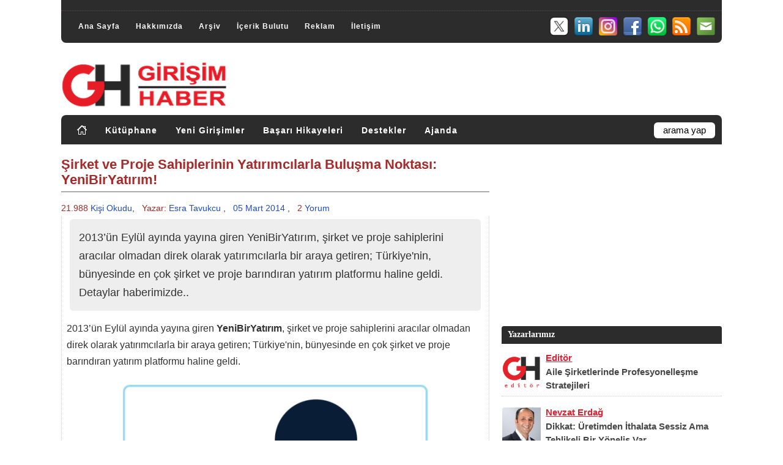

--- FILE ---
content_type: text/html; charset=utf-8
request_url: https://www.girisimhaber.com/post/2014/03/05/Girisimcilerin-Yatirimcilarla-Bulusma-Noktasi-YeniBirYatirim.aspx
body_size: 18362
content:


<!DOCTYPE html PUBLIC "-//W3C//DTD XHTML 1.0 Transitional//EN" "https://www.w3.org/TR/xhtml1/DTD/xhtml1-transitional.dtd">
<html xmlns="https://www.w3.org/1999/xhtml" xml:lang="tr" lang="tr">
<head id="Head1"><meta name="language" content="Turkish" /><meta http-equiv="Content-Language" content="tr" /><meta charset="utf-8" /><meta http-equiv="Content-Type" content="text/html; charset=utf-8" /><meta name="author" content="Girişim Haber" /><meta name="publisher" content="Girişim Haber" /><meta name="robots" content="All" /><meta name="distribution" content="Global" /><meta name="rating" content="General" /><meta name="doc-type" content="white paper" /><meta name="doc-class" content="living document" /><meta name="doc-rights" content="public" /><meta name="classification" content="weblog" /><meta name="audience" content="all" /><meta name="google-site-verification" content="l7z8BEoIUE3xtgHxFfjo7v2riG70e-MmpVijSrGzzQ8" /><meta name="alexaVerifyID" content="i5uVbrWRIWWmHNQD1LBaUqG1Wps" /><meta name="viewport" content="width=device-width, initial-scale=1.0" /><link rel="canonical" href="https://www.girisimhaber.com" /><link rel="me" href="/hakkimizda/" /><link rel="help" title="Yardým" href="/hakkimizda/" /><link rel="stylesheet" href="/assets/css/style.css" type="text/css" defer="" /><link rel="stylesheet" href="/assets/css/master.css" type="text/css" defer="" /><link rel="stylesheet" href="/assets/css/responsive/360.css" media="(max-width:360px)" /><link rel="stylesheet" href="/assets/css/responsive/361-459.css" media="(min-width:361px) and (max-width:459px)" /><link rel="stylesheet" href="/assets/css/responsive/460-639.css" media="(min-width:460px) and (max-width:639px)" /><link rel="stylesheet" href="/assets/css/responsive/640-767.css" media="(min-width:640px) and (max-width:767px)" /><link rel="stylesheet" href="/assets/css/responsive/768-959.css" media="(min-width:768px) and (max-width:959px)" /><link rel="stylesheet" href="/assets/css/responsive/960-1199.css" media="(min-width:960px) and (max-width:1199px)" /><link rel="stylesheet" href="/assets/css/responsive/1200.css" media="(min-width:1200px)" /><link rel="stylesheet" href="/assets/css/responsive/menu.top.css" defer="" /><link rel="stylesheet" href="/assets/css/responsive/menu.cat.css" defer="" /><link rel="stylesheet" href="/assets/css/authors-posts.css" type="text/css" defer="" /><link rel="stylesheet" href="https://maxcdn.bootstrapcdn.com/font-awesome/4.4.0/css/font-awesome.min.css" defer="" /><link rel="shortcut icon" href="/assets/images/favicon.ico" type="image/x-icon" /><link rel="stylesheet" href="/assets/css/bootstrap.min.css" defer="" /><link rel="stylesheet" href="/assets/css/gh.news.css" defer="" /><link rel="stylesheet" href="/assets/css/owl.theme.min.css" defer="" /><link rel="stylesheet" href="/assets/css/owl.carousel.min.css" defer="" /><link rel="stylesheet" href="/assets/css/owl.theme.default.min.css" defer="" /><link rel="stylesheet" href="/assets/css/lazyGH.css" />
    
    <script type="text/javascript" src="/assets/js/blog.js" defer ></script>
	<script type="text/javascript" src="/assets/js/jquery-3.5.1.min.js" charset="utf-8"></script>
    <script type="text/javascript" src="/assets/js/jquery-ui.min.js" defer ></script>
	<script type="text/javascript" src="/assets/js/bootstrap.min.js" defer ></script>
	<script type="text/javascript" src="/assets/js/menu.top.js" defer ></script>
	<script type="text/javascript" src="/assets/js/menu.cat.js" defer ></script>
	<script type="text/javascript" src="/assets/js/jquery-latest.min.js"></script>
    <script type="text/javascript" src="/assets/js/lazyGH.js"></script>

	<script async src="https://pagead2.googlesyndication.com/pagead/js/adsbygoogle.js?client=ca-pub-7326148608141245" crossorigin="anonymous"></script>
	
	<!-- Google tag (gtag.js) -->
	<script async src="https://www.googletagmanager.com/gtag/js?id=G-VNG2FBBTYB"></script>
	<script>
        window.dataLayer = window.dataLayer || [];
        function gtag() { dataLayer.push(arguments); }
        gtag('js', new Date());
        gtag('config', 'G-VNG2FBBTYB');
    </script>
<meta name="description" content="2013’&amp;#252;n Eyl&amp;#252;l ayında yayına giren YeniBirYatırım, şirket ve proje sahiplerini aracılar olmadan direk olarak yatırımcılarla bir araya getiren; T&amp;#252;rkiye&amp;#39;nin, b&amp;#252;nyesinde en &amp;#231;ok şirket ve proje barındıran yatırım platformu haline geldi. Detaylar haberimizde.." /><meta name="keywords" content="yenibiryatırım,yatırımcı,girişimci,proje sahiplerine destek,girişimci destekleri" /><meta property="og:title" content="Şirket ve Proje Sahiplerinin Yatırımcılarla Buluşma Noktası: YeniBirYatırım!" /><meta property="og:url" content="https://www.girisimhaber.com/post/2014/03/05/Girisimcilerin-Yatirimcilarla-Bulusma-Noktasi-YeniBirYatirim.aspx" /><meta property="og:type" content="article" /><meta property="og:description" content="2013’ün Eylül ayında yayına giren YeniBirYatırım, şirket ve proje sahiplerini aracılar olmadan direk olarak yatırımcılarla bir araya getiren; Türkiye&#39;nin, bünyesinde en çok şirket ve proje barındıran yatırım platformu haline geldi. Detaylar haberimizde.." /><meta property="og:image" content="https://www.girisimhaber.com//image.axd?picture=2014%2f3%2fyenibiryatirim-ana-gorsel-gh_231801.png" /><meta property="fb:admins" content="100000600219725" /><link rel="last" title="Aile Şirketlerinde Profesyonelleşme Stratejileri" href="/post/2026/01/16/Aile-Sirketlerinde-Profesyonellesme-Stratejileri.aspx" /><link rel="first" title="Merhaba Girişim Dünyası!" href="/post/2010/09/09/Merhaba-Girisim-Dunyasi.aspx" /><link rel="next" title="Girişimciler, Projeleriniz Hazırsa Ar-Ge Finansınız da Hazır!" href="/post/2014/03/05/Girisimciler-Projeleriniz-Hazirsa-Ar-Ge-Finansiniz-da-Hazir.aspx" /><link rel="prev" title="Apartman ve Site Yönetimini Kolaylaştıran Girişim: Bulut Yönetim" href="/post/2014/03/05/Apartman-ve-Site-Yonetimini-Kolaylastiran-Girisim-Bulut-Yonetim.aspx" /><link type="application/rss+xml" rel="alternate" title="Şirket ve Proje Sahiplerinin Yatırımcılarla Buluşma Noktası: YeniBirYatırım! (RSS)" href="/post/feed/2014/03/05/Girisimcilerin-Yatirimcilarla-Bulusma-Noktasi-YeniBirYatirim.aspx?format=ATOM" /><link type="application/rss+xml" rel="alternate" title="Şirket ve Proje Sahiplerinin Yatırımcılarla Buluşma Noktası: YeniBirYatırım! (ATOM)" href="/post/feed/2014/03/05/Girisimcilerin-Yatirimcilarla-Bulusma-Noktasi-YeniBirYatirim.aspx?format=ATOM" /><link rel="contents" title="Archive" href="/archive.aspx" /><link rel="start" title="Girişim Haber" href="/" /><link type="application/rdf+xml" rel="meta" title="SIOC" href="https://www.girisimhaber.com/sioc.axd" /><link type="application/rss+xml" rel="alternate" title="Girişim Haber (RSS)" href="https://www.girisimhaber.com/syndication.axd?format=rss" /><link type="application/atom+xml" rel="alternate" title="Girişim Haber (ATOM)" href="https://www.girisimhaber.com/syndication.axd?format=atom" /><link type="application/rsd+xml" rel="edituri" title="RSD" href="https://www.girisimhaber.com/rsd.axd" /><meta http-equiv="content-type" content="text/html; charset=utf-8" /><link type="application/opensearchdescription+xml" rel="search" title="Girişim Haber" href="https://www.girisimhaber.com/opensearch.axd" /><title>
	Şirket ve Proje Sahiplerinin Yatırımcılarla Buluşma Noktası: YeniBirYatırım!
</title></head>
<body>
    <form method="post" action="/post/2014/03/05/Girisimcilerin-Yatirimcilarla-Bulusma-Noktasi-YeniBirYatirim.aspx" onsubmit="javascript:return WebForm_OnSubmit();" id="Form1" class="body">
<div class="aspNetHidden">
<input type="hidden" name="__EVENTTARGET" id="__EVENTTARGET" value="" />
<input type="hidden" name="__EVENTARGUMENT" id="__EVENTARGUMENT" value="" />
<input type="hidden" name="__COMPRESSEDVIEWSTATE" id="__COMPRESSEDVIEWSTATE" value="H4sIAAAAAAAEAPvPyC/ByCoXH++cn1dSlJ9THJRaWJpZlBqQX1zilJic7Z1aGR8vxsQqkVySY2Cg4pOfnpkXXJJYUlpsqAISMsQpY8zPyq1raGZgYWhoaWZmkgIAJt6/cmoAAAA=" />
<input type="hidden" name="__VIEWSTATE" id="__VIEWSTATE" value="" />
</div>

<script type="text/javascript">
//<![CDATA[
var theForm = document.forms['Form1'];
if (!theForm) {
    theForm = document.Form1;
}
function __doPostBack(eventTarget, eventArgument) {
    if (!theForm.onsubmit || (theForm.onsubmit() != false)) {
        theForm.__EVENTTARGET.value = eventTarget;
        theForm.__EVENTARGUMENT.value = eventArgument;
        theForm.submit();
    }
}
//]]>
</script>


<script src="/WebResource.axd?d=VjwlIqi7esLpp02YYsQj5vb-ws10arl6pmfvuDlShTmJbrmWkcW18HyiP3-g-C-LuV80Q3XQAy-AV4njmeyBLCbw27o1&amp;t=638901644248157332" type="text/javascript"></script>


<script src="/WebResource.axd?d=7rTH-dYi0rkh8uWQH8X-YzzQhEvUnSUADtNDR37yOZDnPEiho3IlvDpJ8ySnjsIDic_RaYu7GOFHU-hJXKPANCAiPD39g3p0Ry_Hw0nnEUSoo4Wr0&amp;t=638901644248157332" type="text/javascript"></script>
<script type="text/javascript">
//<![CDATA[
function WebForm_OnSubmit() {
if (typeof(ValidatorOnSubmit) == "function" && ValidatorOnSubmit() == false) return false;
return true;
}
//]]>
</script>

		<button onclick="backTopFunction()" id="backTopBtn" title="Yukarý Git">&uarr;</button>
        <div id="body_cover" class="clearfloat">
            <div id="top_header">
				<div id="top_banner" style="display:none"></div>
				<div class="clearRow"></div>
				<hr style=" margin-bottom:8px; border-top:0;" />
				<div class="clearRow"></div>
                <div id="top_div">
					<div id="menuTop">
						<ul>
							<li><a href="https://www.girisimhaber.com/" rel="home">Ana Sayfa</a></li>
							<li><a href="https://www.girisimhaber.com/hakkimizda">Hakkımızda</a></li>
							<li style="display:none;"><a href="https://www.girisimhaber.com/hizmetlerimiz">Hizmetlerimiz</a></li>
							<li><a href="https://www.girisimhaber.com/arsiv">Arşiv</a></li>
							<li><a href="https://www.girisimhaber.com/etiket-bulutu">İçerik Bulutu</a></li>
							<li><a href="https://www.girisimhaber.com/reklam">Reklam</a></li>
							<li><a href="https://www.girisimhaber.com/iletisim">İletişim</a></li>
						</ul>
					</div>
					<div id="header_sm">
						<ul>
							<li><a target="_blank" href="/bulten"><img src="/assets/images/icons/sm/32/mailing.png" alt="Girişim Haber E-Bülten" border="0" /></a></li>
							<li><a target="_blank" href="/RSS"><img src="/assets/images/icons/sm/32/RSS.png" alt=" Girişim Haber RSS" border="0" /></a></li>
							<li><a target="_blank" href="https://www.whatsapp.com/channel/0029Va5lABj0bIdfks4qPa0T"><img src="/assets/images/icons/sm/32/whatsapp.png" alt="GH @ Whatsapp" border="0" /></a></li>
							<li><a target="_blank" href="https://www.facebook.com/GirisimHaber"><img src="/assets/images/icons/sm/32/facebook.png" alt="GH @ Facebook" border="0" /></a></li>
							<li><a target="_blank" href="https://www.instagram.com/girisimhaber/"><img src="/assets/images/icons/sm/32/instagram.png" alt="GH @ Instagram" border="0" /></a></li>
							<li><a target="_blank" href="https://www.linkedin.com/company/girisimhaber/"><img src="/assets/images/icons/sm/32/linkedin.png" alt="GH @ Linkedin" border="0" /></a></li>
							<li><a target="_blank" href="https://x.com/GirisimHaber"><img src="/assets/images/icons/sm/32/X.png" alt="GH @ X" border="0" /></a></li>
						</ul>
					</div>
                </div>
				<div class="clearRow"></div>
            </div>
            <div id="header" class="clearfloat">
                <div class="clearfloat">
                    <div id="logo">
                        <a href="https://www.girisimhaber.com/">
                            <img src="/assets/images/logo.png" id="imgGH" alt="Girişim Haber" />
                        </a>
                    </div>
					<div id="logo_banner"></div>
                </div>
                <div id="navBar">
					<div id="menuCat">
						<ul>
							<li><a href="https://www.girisimhaber.com/" rel="home"><img src="/assets/images/icons/home.png" alt="Girişim Haber Ana Sayfa" style="border:0; margin-top:-2px;" ></img></a></li>
							<li><a href="https://www.girisimhaber.com/kategori/kutuphane">Kütüphane</a></li>
							<li><a href="https://www.girisimhaber.com/kategori/yeni-girisim">Yeni Girişimler</a></li>
							<li><a href="https://www.girisimhaber.com/kategori/basari-hikayeleri">Başarı Hikayeleri</a></li>
							<li><a href="https://www.girisimhaber.com/kategori/girisimci-destekleri">Destekler</a></li>
							<li><a href="https://www.girisimhaber.com/kategori/girisimci-ajandasi">Ajanda</a></li>
						</ul>
					</div>
                    <div id="searchbar">
                        <div id="searchbox">
<input type="text" value="arama yap" id="searchfield" onkeypress="if(event.keyCode==13) return GBContentEngine.search('/')" onfocus="GBContentEngine.searchClear('arama yap')" onblur="GBContentEngine.searchClear('arama yap')" /><input type="button" value="Ara" id="searchbutton" onclick="GBContentEngine.search('/');" onkeypress="GBContentEngine.search('/');" /></div>

                    </div>
                </div>
            </div>
            <div id="pBody" class="clearfloat">
                <div class="postBar">
                    

	<div class="clearRow"></div>    
	<div id="cphBody_e6ae2eb5cf28478989e573468ae2c243_frontpage">
<script type="text/javascript">
    function DetayGizleGoster() 
    {
        var element = document.getElementById('post_info_detail');
        if (element.style.display == "none")
            element.style.display = "block";
        else
            element.style.display = "none";
    }
    function PrintHaber(haber)
    {        
        PopupHaber($(haber).html());
    }
    function PopupHaber(data)
    {
        var mywindow = window.open('', 'Haber Yazdır', 'width=666');
        mywindow.document.write('<html><head><title>Girişim Haber - Şirket ve Proje Sahiplerinin Yatırımcılarla Buluşma Noktası: YeniBirYatırım!</title>');
        mywindow.document.write('</head><body >');
        mywindow.document.write(data);
        mywindow.document.write('</body></html>');
        mywindow.print();
        return true;
    }
</script>
<script type="text/javascript" src="//platform-api.sharethis.com/js/sharethis.js#property=5b35b4c347b80c001196605c&product=inline-share-buttons"></script>
<div class="post">
    <div id="printable">
        <h1 class="post_title_detail" id="post_title">Şirket ve Proje Sahiplerinin Yatırımcılarla Buluşma Noktası: YeniBirYatırım!</h1>
        <div>
            <div class="post_info_detail" style="width:100%; text-align:left;">
				
				    <span style="color:#A52A2A;">21.988</span> <span style="color:#234DBA;">Kişi Okudu</a></span>,&nbsp;&nbsp;
                
                <span style="color:#A52A2A;">Yazar:</span> <a href="/yazar/esra-tavukcu">Esra Tavukcu</a>
                
				,&nbsp;&nbsp;
                <span style="color:#234DBA;">05 Mart 2014</span>
                
					,&nbsp;&nbsp;
                    <a href="/post/2014/03/05/Girisimcilerin-Yatirimcilarla-Bulusma-Noktasi-YeniBirYatirim.aspx#comments"><span style="color:#A52A2A;">2</span>&nbsp;Yorum</a>
                
            </div>
        </div>
        <div id="entry" class="entry">
			<p class="summary">2013’ün Eylül ayında yayına giren YeniBirYatırım, şirket ve proje sahiplerini aracılar olmadan direk olarak yatırımcılarla bir araya getiren; Türkiye'nin, bünyesinde en çok şirket ve proje barındıran yatırım platformu haline geldi. Detaylar haberimizde..</p>
            <p>2013&rsquo;&uuml;n Eyl&uuml;l ayında yayına giren <strong>YeniBirYatırım</strong>, şirket ve proje sahiplerini aracılar olmadan direk olarak yatırımcılarla bir araya getiren; T&uuml;rkiye'nin, b&uuml;nyesinde en &ccedil;ok şirket ve proje barındıran yatırım platformu haline geldi.</p>
<p style="text-align: center;"><img src="/image.axd?picture=2014%2f3%2fyenibiryatirim-ana-gorsel-gh_231801.png" alt="" /></p>
<p><strong>YeniBirYatırım&rsquo;</strong>da şirket ve proje sahipleri, şirketlerini ve projelerini yatırımcıların ihtiya&ccedil; duyduğu bilgilere g&ouml;re hazırlanan tanıtım sayfalarında profesyonelce tanıtarak yatırımcılara sunabiliyorlar. Yatırımcılar bu tanıtım sayfalarında iş tanımı, g&uuml;&ccedil;l&uuml; yanlar, fırsatlar, finansal bilgiler ve aranan yatırım şekli gibi bilgileri g&ouml;rebiliyorlar. Ayrıca yatırım arayanlar şirket veya proje hakkında sunum dosyalarını, finansal tabloları, video ve fotoğraflarını ekleyerek yatırımcıların değerlendirmelerine yardımcı olabilirler.</p>
<p>&nbsp;Kurulduğu g&uuml;nden bu yana 2000 &uuml;yeyi ge&ccedil;en <strong>YeniBirYatırım&rsquo;</strong>a yatırımcıların ilgisi bir hayli fazla. &Uuml;yelerinin yarısı yatırımcılardan oluşan <strong>YeniBirYatırım</strong>&rsquo;da, yatırımcılar dilerlerse tercih ettikleri sekt&ouml;rleri ve yatırım b&uuml;t&ccedil;elerini belirterek yatırımcı profili oluşturabilir; şirket ve proje sahiplerinin kendilerine ulaşmalarını sağlayabilirler.</p>
<p><strong>YeniBirYatırım</strong>, ziyaret&ccedil;ilerine girişimcilik, ortaklık, birleşme, şirket y&ouml;netimi ve finans konularında her g&uuml;n eklenen makaleler sunmakta. Ayrıca şirket ve projelerin değerlendirmelerinde kullanılabilecek Analiz Ara&ccedil;ları b&ouml;l&uuml;m&uuml;nde online olarak değerleme ve finansal oran analizi yapılabilmektedir.</p>
<p>T&uuml;m bunlara ek olarak şirket ve proje sahipleri ile yatırımcılar <strong>YeniBirYatırım</strong>&rsquo;ın sunduğu danışmanlık hizmetlerinden de faydalanabilirler. İş planı, yatırımcı sunumu ve fizibilite raporu hazırlama ve yatırım s&uuml;recindeki m&uuml;zakerelerin y&uuml;r&uuml;t&uuml;lmesi konularında deneyimli ekibi ile <strong>YeniBirYatırım</strong> bu konuda da t&uuml;m taraflara ihtiya&ccedil; duydukları desteği sağlıyor.</p>
<p>&Uuml;niversitelerle ortak &ccedil;alışma konusunda adım atmış olan <strong>YeniBirYatırım</strong>&rsquo;da yakın zamanda &uuml;nivesite projelerini de yatırımcılarına sunacak. Hi&ccedil;bir komisyon &uuml;creti almadan, şirket sahibini, girişimciyi ve yatırımcıyı bir araya getirmeyi hedefleyen <strong>YeniBirYatırım</strong>, &uuml;yelerinden aldığı olumlu geribildirimlerle kendini geliştirerek, 2014 yılında da hızla b&uuml;y&uuml;meyi hedefliyor.</p>
<p style="text-align: center;"><img src="/image.axd?picture=2014%2f3%2fyenibiryatirim-ara-gorsel-gh_231832.png" alt="" /></p>
<p><strong>YeniBirYatırım Nedir?</strong></p>
<p>Şirket ve proje sahiplerini yatırımcılarla buluşturup ihtiya&ccedil; duydukları kaynaklara ulaşmalarını, hisse satışı ve ortalık ger&ccedil;ekleştirmelerini sağlayan bir platform.</p>
<p><strong>Şirket ve Proje Sahiplerine Nasıl Yardımcı Olabilir?</strong></p>
<p><strong>YeniBirYatırım</strong> şirketlerini satmayı veya ortak bulmayı hedefleyen şirket sahiplerinin etkili ve profesyonel bir bi&ccedil;imde şirketlerinin tanıtımlarını yapmalarını, <span style="text-decoration: underline;">hi&ccedil;bir komisyon &uuml;creti &ouml;demeden</span>, yatırımcılar tarafından kolayca ulaşılmalarını sağlıyor. Ayrıca şirket sahipleri<strong> yenibiryatırım.com</strong> i&ccedil;erisindeki analiz ara&ccedil;larını kullanarak şirketlerini değerleyebilir, s&uuml;rekli eklenen makalelerimizden faydalanabilir ve platformda bulunan kayıtlı yatırımcılarla mesajlaşabiliyorlar.</p>
<p><strong>YeniBirYatırım Yatırım Yapmak İsteyenlere Nasıl Yardımcı Olabilir?</strong></p>
<p>Şirketlere ve yeni projelere yatırım yapmak isteyen yatırımcıların ilgilendikleri alanlardaki fırsatlara erişebilmelerini, yatırım yapmak i&ccedil;in gereken t&uuml;m bilgilere ulaşabilmelerini ve aracılar olmadan direk ilgili kişilerle temasa ge&ccedil;melerini sağlıyor. Ayrıca hi&ccedil;bir bedel &ouml;demeden yatırımcılar ilanı verebiliyor; ilgilendikleri alanları belirleyerek şirket ve proje sahipleri tarafından site i&ccedil;i mesajlaşma &ouml;zelliği sayesinde ulaşılmalarını sağlıyor.</p>
<p style="text-align: center;"><img src="/image.axd?picture=2014%2f3%2flogo_231957.png" alt="" /></p>
<p><strong>YeniBirYatırım</strong> platformu hakkında daha fazla bilgi ve &uuml;yelik i&ccedil;in <strong><a rel="nofollow"   href="http://www.yenibiryatirim.com/" target="_blank">www.yenibiryatirim.com</a></strong> adresini ziyaret edebilir, <a rel="nofollow"   href="https://www.facebook.com/ybyatirim" target="_blank"><strong>facebook</strong> </a>ve <strong><a rel="nofollow"   href="https://twitter.com/YeniBirYatirim" target="_blank">twitter </a></strong>profillerinden paylaşımları takip edebilirsiniz.</p>
<p>Haberimizi&nbsp;<strong>şirket ve proje sahibi girişimci okurlarımız ile yatırım yapacak proje arayan bir yatırımcı okurlarımız</strong> başta olmak &uuml;zere t&uuml;m okurlarımızın ilgi ve bilgisine sunuyoruz.</p>
        </div>
        <div class="clearRow10"></div>
		<div style="clear:both; overflow:hidden; width:100%; min-height:100px;">
			
<div style="display:block; clear:both; overflow:hidden; padding: 4px 0 18px 0; width:100%; height:auto; max-height:250px border-bottom:dotted 1px #BBB;">
    <div class="banner_post_bottom_left" style="display:block;">
		<script async src="https://pagead2.googlesyndication.com/pagead/js/adsbygoogle.js"></script>
		<!-- 300x250 Banner Listeler 1 -->
		<ins class="adsbygoogle"
			 style="display:inline-block;width:100%;height:250px"
			 data-ad-client="ca-pub-7326148608141245"
			 data-ad-slot="4330545646"></ins>
		<script>
			 (adsbygoogle = window.adsbygoogle || []).push({});
		</script>
    </div>
    <div class="banner_post_bottom_right" style="display:block;">
		<script async src="https://pagead2.googlesyndication.com/pagead/js/adsbygoogle.js"></script>
		<!-- 300x250 Banner Listeler 2 -->
		<ins class="adsbygoogle"
			 style="display:inline-block;width:100%;height:250px"
			 data-ad-client="ca-pub-7326148608141245"
			 data-ad-slot="8420520815"></ins>
		<script>
			 (adsbygoogle = window.adsbygoogle || []).push({});
		</script>
	</div>
</div>
<div class="clearRow10"></div>
		</div>		
        <div class="clearRow"></div>
		<div style="margin:-15px 0px 0px 0px; padding: 12px 8px ; border: dotted 1px #CCC;">
			<div class="post_share">
				<div class="post_share_readcount">
					
						Bu içeriği <span style="color:#A52A2A;">21.988</span> kişi okudu.
					
				</div>
				<div class="clearRow5"></div>
			</div>
			<div class="clearRow5"></div>
			<div class="post_cats"><b>Kategori: <a href="/kategori/bilisim-teknoloji">Bilişim / Teknoloji</a>, <a href="/kategori/is-fikirleri">İş Fikirleri</a>, <a href="/kategori/kobi">KOBİ</a>, <a href="/kategori/yatirim">Yatırım</a>, <a href="/kategori/yeni-girisim">Yeni Girişim</a></b></div>
			<div class="clearRow10"></div><div style="clear:both; overflow:hidden; height:12px;"></div>
			<div class="post_tags"><b>Etiketler:</b> <a href="/etiket/yenibiryatirim" rel="tag">yenibiryatırım</a>, <a href="/etiket/yatirimci" rel="tag">yatırımcı</a>, <a href="/etiket/girisimci" rel="tag">girişimci</a>, <a href="/etiket/proje-sahiplerine-destek" rel="tag">proje sahiplerine destek</a>, <a href="/etiket/girisimci-destekleri" rel="tag">girişimci destekleri</a></div>
		</div>
        <div class="clearRow5"></div>
    </div>
    <div class="post_tools" style="margin:0px 0px 0px -1px; padding: 5px 0px; border: dotted 1px #CCC;">
		<div class="clearRow10"></div>
		<div class="sharethis-inline-share-buttons"></div>
		<div class="clearRow10"></div>
    </div>
    <div class="clearRow10"></div>
    <div>
        <div class="Author_Panel_PostDetail">   <div class="Author_Title">Yazar <span class="Author_Name">Esra Tavukçu</span> Hakkında</div>   <div class="Author_Image"><img src="https://www.girisimhaber.com/assets/images/profiles/esra-tavukcu.png" /></div>   <div class="Author_Content"><p>&Ccedil;anakkale  Onsekiz Mart &Uuml;niversitesi, &Ccedil;alışma Ekonomisi ve End&uuml;stri İlişkileri  b&ouml;l&uuml;m&uuml;nden 2011'de mezun oldu, 2008-2011 yıllarında Young Guru Academy'de (YGA) &ccedil;eşitli projelerde g&ouml;rev aldı. Yazar nitelikli i&ccedil;erik sitelerine freelance olarak edit&ouml;rl&uuml;k, sosyal medya danışmanlığı yapmaktadır. Mayıs 2013 - Mart 2014 aralığında Girişim Haber'de edit&ouml;rl&uuml;k yapmıştır.</p></div>   <div class="Author_Web">       <div class="Author_Web-Mail"><a href="mailto:esratvkc@gmail.com" rel="nofollow"><img src="/assets/images/profiles/mail.png" border="0" /></a></div>       <div class="Author_Web-Blog"><a href="https://blog.esratavukcu.com/" rel="nofollow" target ="_blank"><img src="/assets/images/profiles/blog.png" border="0" /></a></div>       <div class="Author_Web-Site"><a href="https://www.esratavukcu.com" rel="nofollow" target ="_blank"><img src="/assets/images/profiles/website.png" border="0" /></a></div>       <div class="Author_Web-LinkedIn"><a href="https://tr.linkedin.com/pub/esra-tavukcu/40/b5a/77a" rel="nofollow" target ="_blank"><img src="/assets/images/profiles/linkedin.png" border="0" /></a></div>       <div class="Author_Web-Twitter"><a href="https://x.com/esratvkc" rel="nofollow" target="_blank"><img src="/assets/images/profiles/twitter.png" border="0" /></a></div>       <div class="Author_Web-Twitter-f">           <a href="https://x.com/esratvkc" class="twitter-follow-button" data-show-count="false" data-lang="tr" data-size="large"></a>           <script> !function (d, s, id) { var js, fjs = d.getElementsByTagName(s)[0]; if (!d.getElementById(id)) { js = d.createElement(s); js.id = id; js.src = "//platform.twitter.com/widgets.js"; fjs.parentNode.insertBefore(js, fjs); } } (document, "script", "twitter-wjs");</script>       </div>       <div class="Author_Web_AllNews"><a href="/yazar/esra-tavukcu" target="_blank">Tüm Yazıları</a></div>   </div></div>
    </div>
    <div class="clearRow"></div>
</div></div>    
	<div class="clearRow5"></div>
    
	
        <!-- 
        <rdf:RDF xmlns:rdf="https://www.w3.org/1999/02/22-rdf-syntax-ns#" xmlns:dc="https://purl.org/dc/elements/1.1/" xmlns:trackback="https://madskills.com/public/xml/rss/module/trackback/">
          <rdf:Description rdf:about="https://www.girisimhaber.com/post/2014/03/05/Girisimcilerin-Yatirimcilarla-Bulusma-Noktasi-YeniBirYatirim.aspx" dc:identifier="https://www.girisimhaber.com/post/2014/03/05/Girisimcilerin-Yatirimcilarla-Bulusma-Noktasi-YeniBirYatirim.aspx" dc:title="Şirket ve Proje Sahiplerinin Yatırımcılarla Buluşma Noktası: YeniBirYatırım!" trackback:ping="https://www.girisimhaber.com/trackback.axd?id=e6ae2eb5-cf28-4789-89e5-73468ae2c243" />
        </rdf:RDF>
        -->
    
    <div class="clearRow20"></div>
    <div id="cphBody_divPostNext" style="float:left; width:100%; height:auto;">
            <div class="divPostNext_Title">Sonraki Haber &raquo;</div>
            <div class="clearRow"></div>
            <div class="divPostNext_Content"><marquee onclick="this.stop();" onmouseover="this.stop();" onmouseout="this.start();" direction=right><a href="/post/2014/03/05/Girisimciler-Projeleriniz-Hazirsa-Ar-Ge-Finansiniz-da-Hazir.aspx"><h2>Girişimciler, Projeleriniz Hazırsa Ar-Ge Finansınız da Hazır!<h2></a></marquee></div>
        </div><div id="cphBody_divPostPrev" style="float:left; width:100%; height:auto; margin-bottom: 10px;">
            <div class="divPostPrev_Title">&laquo; Önceki Haber</div>
            <div class="clearRow"></div>
            <div class="divPostPrev_Content"><marquee onclick="this.stop();" onmouseover="this.stop();" onmouseout="this.start();" direction=left><a href="/post/2014/03/05/Apartman-ve-Site-Yonetimini-Kolaylastiran-Girisim-Bulut-Yonetim.aspx"><h2>Apartman ve Site Yönetimini Kolaylaştıran Girişim: Bulut Yönetim<h2></a></marquee></div>
        </div>
    <div class="clearRow10"></div>
	
    
    <div class="clearRow5"></div>
    
	<p id="comments">Yorumlar</p>
<div id="commentlist" >
  

<div id="id_1030cdb6-579b-4f63-bda2-d4e275caf0d9" class="comment">
    <div class="commentgravatar">
        <img class="photo" src="https://www.gravatar.com/avatar/a39612d07bcd3f21541a02b0ded4fdf9.jpg?s=60&amp;d=identicon" alt="emrah şenol" />
    </div>
    <div class="commenttext">
        <strong><a class="commenttext_a" target="_blank" rel="nofollow" href="https://www.facebook.com/profile.php?id=100008969207219">emrah şenol</a></strong><br />
        ŞENOLLAR MODERN HAYVANCILIK İŞLETME ORTAKLIĞI<br /><br />S&#214;ZLEŞMELİ TARIM VE HAYVANCILIK İŞLETME ORTAKLIĞI<br />NEDİR ?<br /><br />Hİ&#199; BİR RİSK OLMADAN Hİ&#199; BİR BANKANIN YA DA TASARRUF HESABININ SİZE KAZANDIRAMAYACAĞI MİKTAR PARAYI KAZANMAK İSTEMEZ MİSİNİZ ?<br /><br />Bug&#252;ne kadar &#231;evremizde bir&#231;ok m&#252;teşebbis ruhlu kişinin tarim yada hayvancılık alanında yatırım yapmak istediklerine şahit olduk.Genellikle bu istekli ve potansiyel m&#252;teşebbis yatırımcıların iki temel sebeple bu isteklerini gerceklestiremediklerini g&#246;rd&#252;k.Bu iki temel sebebin ilki yeteri kadar sermaye miktarina sahip olmadıkları ikincisi ise tarim ve hayvancılık konusunda gerekli bilgi,g&#246;rg&#252; ve donanima sahip olmadıkları olarak &#246;zetlenebilir.Yine bununla birikte yeterli sermaye birikimine sahip olamayipta gelir getirici bir alanda ticaret yapmak isteyen bir&#231;ok m&#252;teşebbisin varlığıda ayrı bir vakıadır.Ayrıca k&#252;&#231;&#252;k miktarlarda birikimi olan bir&#231;ok kişinin &#246;n&#252;nde alternatif olarak altın,d&#246;viz her &#231;eşit gayrımenkul hisse seneti yada borsa bankalara mevduat yatırma gibi &#231;eşitli se&#231;enekler bulunmaktadır.K&#252;&#231;&#252;k yatırımcı genellile bunlardan hangisine para yatırarak m&#252;mk&#252;n olabilecek en kisa s&#252;rede değerinden cok daha fazla nasıl kar elde edebileceğini s&#252;rekli takip eder.Hatta k&#252;&#231;&#252;k yatırımcı b&#252;t&#252;n bu alternatifler i&#231;in &#231;eşitli portf&#246;y y&#246;neticilerinin farklı tv kanallarındaki programlarınida s&#252;rekli izlemeyi de ihmal etmez.Genellikle gayrımenkul yatırımları uzun vadede daha karlı gozukebilir.Bu sebeple yatırımcılarımiz reklamların da tesiriyle devremulk gibi kısa vadede gelir getirici olmayan bir&#231;ok yatırıma da yatırım yapma gereğini hisseder ve k&#252;&#231;&#252;k birikimlerini yada yatırımlarını buralara kanalize eder.Gayrımenkul yatırımlarında kar daha ziyade gayrimenkul&#252;n tekrar satışı ile yada kira geliri ile m&#252;mk&#252;n olabilir.Son zamanlarda enflasyon rakamlarının d&#252;ş&#252;k olması dolayısıyla kira gelirinin arzu edilebilir kazan&#231; sağlamadığı da ayrı bir vakıadır.(k&#252;&#231;&#252;k bir değerlendirme yaptığımızda ortalams bir ev 200.000 TL Bunu kiraya verdiğimizi varsayarsak ortalama 500-800 TL geliri olur.Karar sizin kiyaslayabilirsiniz.)<br />Diğer yatırım ara&#231;larına alternatif olarak işletme ortaklığımız yatırımcıların birikimlerini hayvancılık alanında değerlendirerek &#231;ok kısa bir zamanda istirakcisine herhangi bir zarar s&#246;z konusu olmadan garantili olarak iyi bir kar marjı ile s&#246;zleşme devamı m&#252;ddetince gelirinizin olmasini hedefleyen yeni bir işletme aracıdır.<br />ŞENOLLAR MODERN S&#214;ZLEŞMELİ HAYVANCILIK İŞLETME ORTAKLIGI NEDİR<br />Belli bir birikime sahip olan istirakcilerimiz damızlık inek başına 10.000 TL &#246;deyerek sisteme &#252;ye olmaları m&#252;mk&#252;nd&#252;r.Herhangi bir şekilde fiili olarak uretim faaliyeti icerisinde bulunmadan tasarruflarını karlı bir alanda değerlendirmek isteyen tasarruf sahipleri damızlık sığırcılık gibi alanlarda hayvan satın alarak işletmeye ortak oldukları sistemdir.ŞENOLLAR MODERN S&#214;ZLEŞMELİ HAYVANCILIK isletmemiz halen mevcuttur.B&#252;nyemiz tarafından belirlenecek kontenjan dahilinde davetimizle gelip tesislerimizi dolaşıp bilgilendirme konferansimiza katiliminizdan sonra ve s&#246;zleşme imzalanmadan (hayvan k&#252;pe numaraları &#252;zerinize gecemeden )kesinlikle &#252;cret talep edilmeyecektir.<br />YARARLANABILECEGINIZ İMKANLAR <br />1.İnternetten 24 saat kamerayla izleyebilirsiniz.Doğum s&#252;recini bile izleme imkanınız olacaktır.<br />2.Sizin belirleyeceğiniz tarihlerde ailenizle tatil imkanı sunmaktayiz.(tamamen &#252;cretsiz apart dairemizde size &#246;zel) <br />S&#214;ZLEŞME S&#220;RESİNCE TOPLAM NE KADAR PARA ELİME GE&#199;ECEK (KAR PAYIM) <br />Bir damızlık inek i&#231;in g&#252;nl&#252;k =20 litre<br />20 litre /g&#252;n =20&#215;1200=24 TL/g&#252;n <br />600 litre /ay=600&#215;1200=720 TL /ay<br />&#214;deme 10 ay &#252;zerinden (2 ay laktasyon donemi) <br />10 ay &#215;720=7200 <br />S&#246;zleşme 5 yıl 7200 yıllık &#215;5yıl =36.000 s&#252;t geliri+ineginiz +5.yılın doğan buzasi sizin (5.yıl sonunda ineginiz yaş olarak damizliktan &#231;ıkmaması i&#231;in teşvik olarak değer kaybetmesin diye buzasi hediyemizdir.)<br />DAMIZLIK K&#220;&#199;&#220;KBAŞ KOYUN VE KE&#199;İ &#220;YELİĞİ KAZAN&#199; TABLOMUZ<br />Sistem giriş bedeli:1000 TL(1 adet koyun ve ke&#231;i i&#231;in )<br />Koyunlarda:100 LİTRE/YIL<br />Ke&#231;ilerde :120 LİTRE/YIL<br />Sabit &#246;deme yapılacaktır.S&#252;t fiyatı o yılın s&#252;t piyasası &#252;zerinden (mutlaka her yıl zamlı)&#246;denecektir.<br />BU YILI BAZ ALIRSAK KAZAN&#199; TABLOMUZ Ş&#214;YLEDİR<br />1 TANE KOYUN=100LİTRE. 1 TANE KE&#199;İ=120 LİTRE<br />100 LİTRE*2.40=240 TL/YIL. 120 LİTRE*2.00=240 TL/YIL<br />BEŞİNCİ YILIN SONUNDAKİ KAZAN&#199; TABLONUZ<br />240 TL/YIL*5 YIL=1.200 TL (BU S&#220;T KAZANCINIZ)<br />GİRŞTE ALMIŞ OLDUĞUNUZ (KOYUN VEYA KE&#199;İNİZ)DAMIZLIĞINIZ SİZİN<br />VE D&#214;RD&#220;NC&#220; YILIN DOGAN KUZUSU(YANİ SOZLEŞME BİTİMİNDE DAMIZLIK KOYUN)<br />TOPLAM=1.200 TL+İKİ KOYUN <br />BUYRUN HESABI SİZ YAPIN!!!<br />İLETİŞİM: senollarhyvnclk@gmail.com <br /><a href="https://www.facebook.com/profile.php?id=100008969207219" rel="nofollow" target="_blank">www.facebook.com/profile.php?id=100008969207219</a> 
    </div>
    <div class="clearRow"></div>
    <div class="commentmetadata">
        &nbsp;&nbsp;<a href="#id_1030cdb6-579b-4f63-bda2-d4e275caf0d9">#</a>&nbsp;&nbsp;28.02.2016 01:18:47
        
    </div>
</div>

<div id="id_428e39a4-3097-49ec-9a5f-6073efcbfc38" class="comment">
    <div class="commentgravatar">
        <img class="photo" src="https://www.gravatar.com/avatar/238e95237c203b49284bcd0b73a7e94f.jpg?s=60&amp;d=identicon" alt="mehmet" />
    </div>
    <div class="commenttext">
        <strong><span class="commenttext_author">mehmet</span></strong><br />
        merhaba,<br />Muğla il sınırlarında Ekolojik turizm alanında m&#252;kemmel bir projem var.Covid 19 vir&#252;s&#252;n&#252; fırsata &#231;evirilebilir.Geleck doğa ve ekolojik turizmdedir.ilgilenen yatırımcıların mangomehmet@gmail.com dan irtibata ge&#231;ebilirler..
    </div>
    <div class="clearRow"></div>
    <div class="commentmetadata">
        &nbsp;&nbsp;<a href="#id_428e39a4-3097-49ec-9a5f-6073efcbfc38">#</a>&nbsp;&nbsp;18.05.2020 11:23:38
        
    </div>
</div>
</div>

    <div id="comment-form">
	    <img src="/assets/images/loading.gif" alt="Yorum kaydediliyor.." style="display:none" id="ajaxLoader" />  
	    <span id="status"></span>
	    <div class="commentForm">
	        <p id="addcomment">Yorum Ekle</p>
	        
            <table width="100%" border="0" cellpadding="0" cellspacing="0">
                <tr><td colspan="2" style="height:5px;"></td></tr>
                <tr>
                    <td style="width:20%;">Ad Soyad *</td>
                    <td style="width:78%;">
	                    <input name="ctl00$cphBody$CommentView1$txtName" type="text" id="cphBody_CommentView1_txtName" tabindex="2" class="inputbox" /><span id="cphBody_CommentView1_CustomValidator1" style="display:none;">Lütfen başka bir isim seçiniz</span><span id="cphBody_CommentView1_RequiredFieldValidator1" style="display:none;">Gerekli</span>
                    </td>
                </tr>
                <tr><td colspan="2" style="height:10px;"></td></tr>
                <tr>
                    <td>E-mail *</td>
                    <td>
                        <input name="ctl00$cphBody$CommentView1$txtEmail" type="text" id="cphBody_CommentView1_txtEmail" tabindex="3" class="inputbox" />
	                    <span id="gravatarmsg">
	                        
	                            (<a href="https://www.gravatar.com" target="_blank" rel="nofollow">Gravatar</a> resminiz görünecek)
	                        
	                    </span>
	                    <span id="cphBody_CommentView1_RequiredFieldValidator2" style="display:none;">Gerekli</span><span id="cphBody_CommentView1_RegularExpressionValidator1" style="display:none;">Lütfen geçerli bir e-posta giriniz</span>
                    </td>
                </tr>
                <tr><td colspan="2" style="height:10px;"></td></tr>
                <tr>
                    <td>Web </td>
                    <td>
                        <input name="ctl00$cphBody$CommentView1$txtWebsite" type="text" id="cphBody_CommentView1_txtWebsite" tabindex="4" class="inputbox" /><span id="cphBody_CommentView1_RegularExpressionValidator2" style="display:none;">Lütfen geçerli bir adres giriniz</span>
                    </td>
                </tr>
                
                <tr>
                    <td colspan="2">
                        <span class="bbcode" title="BBCode tags"><a title="[Kalın][/Kalın]" href="javascript:void(GBContentEngine.addBbCode('Kalın'))">Kalın</a><a title="[Yatay][/Yatay]" href="javascript:void(GBContentEngine.addBbCode('Yatay'))">Yatay</a><a title="[Altı Çizili][/Altı Çizili]" href="javascript:void(GBContentEngine.addBbCode('Altı Çizili'))">Altı Çizili</a><a title="[Alıntı][/Alıntı]" href="javascript:void(GBContentEngine.addBbCode('Alıntı'))">Alıntı</a></span>
	                    <span id="cphBody_CommentView1_RequiredFieldValidator3" style="display:none;">Gerekli</span> 
	                        <ul id="commentMenu">
	                            <li id="compose" class="selected" onclick="GBContentEngine.composeComment()">&nbsp;&nbsp;Yorum&nbsp;&nbsp;</li>
	                            <li id="preview" onclick="GBContentEngine.showCommentPreview()">&nbsp;&nbsp;Önizle&nbsp;&nbsp;</li>
	                        </ul>
	                     
	                    <div id="commentCompose">
	                        <textarea name="ctl00$cphBody$CommentView1$txtContent" rows="8" cols="20" id="cphBody_CommentView1_txtContent" tabindex="6">
</textarea>
	                    </div>
	                    <div id="commentPreview" style="border-top:solid 1px #CCC;">
	                        <img src="/assets/images/loading.gif" alt="Yükleniyor" />
	                    </div>
                    </td>
                </tr>
                <tr><td colspan="2" style="height:10px;"></td></tr>
                <tr>
                    <td colspan="2">
	                    <input type="button" id="btnSaveAjax" class="button" value="Yorumu Gönder" onclick="if(Page_ClientValidate('AddComment')){GBContentEngine.addComment()}" style="width:auto;"/>    
	                    <input type="hidden" name="ctl00$cphBody$CommentView1$hfCaptcha" id="cphBody_CommentView1_hfCaptcha" value="de13eaf0-fa04-4fd0-b94e-045b73387139" />
                        &nbsp;&nbsp;&nbsp;
                        <input type="checkbox" id="cbNotify" style="width: auto" tabindex="7" />&nbsp;
	                    <label for="cbNotify" style="width:auto;float:none;display:inline">Yeni yorum eklendiğinde beni haberdar et</label>
                    </td>
                </tr>
            </table>
	    </div>
    </div>

    <script type="text/javascript">
        <!--//
        function registerCommentBox(){
	        GBContentEngine.comments.flagImage = GBContentEngine.$("cphBody_CommentView1_imgFlag");
	        GBContentEngine.comments.contentBox = GBContentEngine.$("cphBody_CommentView1_txtContent");
	        GBContentEngine.comments.moderation = true;
	        GBContentEngine.comments.checkName = true;
	        GBContentEngine.comments.postAuthor = "Esra Tavukcu";
	        GBContentEngine.comments.nameBox = GBContentEngine.$("cphBody_CommentView1_txtName");
	        GBContentEngine.comments.emailBox = GBContentEngine.$("cphBody_CommentView1_txtEmail");
	        GBContentEngine.comments.websiteBox = GBContentEngine.$("cphBody_CommentView1_txtWebsite");
	        GBContentEngine.comments.countryDropDown = GBContentEngine.$("cphBody_CommentView1_ddlCountry"); 
	        GBContentEngine.comments.captchaField = GBContentEngine.$('cphBody_CommentView1_hfCaptcha');
	        GBContentEngine.comments.controlId = 'ctl00$cphBody$CommentView1';
	        GBContentEngine.comments.replyToId = GBContentEngine.$("cphBody_CommentView1_hiddenReplyTo"); 
        }
        //-->
    </script>


	
	<div class="follow_us" style="display:none;">
		<div class="clearRow20"></div>
		<span class="follow_us_text">Bizi takip edin; yeni haber ve içerikleri kaçırmayın;</span>
        <div class="clearRow5"></div>
        <div class="follow_us_img"><a href="https://twitter.com/GirisimHaber"; target="_blank"><img class="lazyGH" alt="Girişim Haber Twitter" src="/assets/images/icons/sm/128/twitter.png" /></a></div>
        <div class="follow_us_img"><a href="https://www.facebook.com/GirisimHaber"; target="_blank"><img class="lazyGH" alt="Girişim Haber Facebook" src="/assets/images/icons/sm/128/facebook.png" /></a></div>
        <div class="follow_us_img"><a href="https://www.linkedin.com/company/girisimhaber/"; target="_blank"><img class="lazyGH" alt="Girişim Haber Linkedin" src="/assets/images/icons/sm/128/linkedin.png" /></a></div>
        <div class="follow_us_img"><a href="/bulten"; target="_blank"><img class="lazyGH" alt="Girişim Haber E-Bülten" src="/assets/images/icons/sm/128/mailing.png" /></a></div>
        <div class="follow_us_img"><a href="/RSS"; target="_blank"><img class="lazyGH" alt="Girişim Haber RSS" src="/assets/images/icons/sm/128/rss.png" /></a></div>
        <div class="clearRow5"></div>
    </div>
    <div class="clearRow20"></div>
	

                </div>
                <div id="sideBar" class="clearfloat">
                    <div id="div_MayNotBeDisplay_Ads">
                        <div style="display:none; margin:0 0 15px 0;">
							<img class="lazyGH" src="https://www.girisimhaber.com/assets/images/banners/tc.png" style="width:100%;" alt="Türkiye Cumhuriyeti" />
						</div>
                        <div id="sidebar-topbanner" style="display:block;">
							<script async src="https://pagead2.googlesyndication.com/pagead/js/adsbygoogle.js?client=ca-pub-7326148608141245"
     crossorigin="anonymous"></script>
							<!-- 300x250 Banner 1 -->
							<ins class="adsbygoogle"
								 style="display:inline-block;width:300px;height:250px"
								 data-ad-client="ca-pub-7326148608141245"
								 data-ad-slot="9603922191"></ins>
							<script>
								 (adsbygoogle = window.adsbygoogle || []).push({});
							</script>
						</div>
						<div style="display:none; margin:10px 0 0 0;">
							<a href="https://www.girisimhaber.com/post/2023/12/19/Teknofest-2024-Yarisma-Bavurulari-Basladi.aspx" target="_blank" style="border:0px;">
								<img class="lazyGH" src="https://www.girisimhaber.com/assets/images/banners/teknofest-2024-gh.jpg" style="width:100%;" />
							</a>
						</div>
						<div style="display:none; margin:10px 0 5px 0;">
							<a href="https://www.girisimhaber.com/reklam#banner" target="_self" style="border:0px;">
								<img class="lazyGH" src="https://www.girisimhaber.com/assets/images/banners/reklam-vermek-istermisiniz-350x46.png" style="width:100%;" />
							</a>
						</div>
                    </div>
                    <div class="clearRow"></div>
                    <div id="div_MayNotBeDisplay_Auths" style="display:block;">
                        <div id="sideBar-bottom">
                            <h3>Yazarlarımız</h3>
                            

<div style="background-color:White;">
    <ul id="authors" class="authors_posts">
        <li class="authors_posts_li">	<a href="/yazar/editor"><img src="https://www.girisimhaber.com/assets/images/profiles/gh-editor.png" width="80" height="80" style="border:0;"  alt="Editör" /></a>	<a style="color:#DD2233; text-decoration:underline;" href="/yazar/editor"><h2>Editör</h2></a>	<div style="height:4px;"></div>	<a class="authors_posts_post" href="/post/2026/01/16/Aile-Sirketlerinde-Profesyonellesme-Stratejileri.aspx">Aile Şirketlerinde Profesyonelleşme Stratejileri</a></li><li class="authors_posts_li">	<a href="/yazar/nevzat-erdag"><img src="https://www.girisimhaber.com/assets/images/profiles/nevzat-erdag.jpg" width="80" height="80" style="border:0;"  alt="Nevzat Erdağ" /></a>	<a style="color:#DD2233; text-decoration:underline;" href="/yazar/nevzat-erdag"><h2>Nevzat Erdağ</h2></a>	<div style="height:4px;"></div>	<a class="authors_posts_post" href="/post/2025/12/03/Dikkat-Uretimden-Ithalata-Sessiz-Ama-Tehlikeli-Bir-Yonelis-Var.aspx">Dikkat: Üretimden İthalata Sessiz Ama Tehlikeli Bir Yöneliş Var</a></li><li class="authors_posts_li">	<a href="/yazar/idris-cin"><img src="https://www.girisimhaber.com/assets/images/profiles/idris-cin-y.png" width="80" height="80" style="border:0;"  alt="İdris Cin" /></a>	<a style="color:#DD2233; text-decoration:underline;" href="/yazar/idris-cin"><h2>İdris Cin</h2></a>	<div style="height:4px;"></div>	<a class="authors_posts_post" href="/post/2025/10/28/TURKIYE-GIRISIMCI-BULUSMASI-2025-Geri-Sayim-Basladi.aspx">TÜRKİYE GİRİŞİMCİ BULUŞMASI 2025 İçin Geri Sayım Başladı</a></li><li class="authors_posts_li">	<a href="/yazar/emrah-altuntecim"><img src="https://www.girisimhaber.com/assets/images/profiles/Emrah-Altuntecim.jpg" width="80" height="80" style="border:0;"  alt="Emrah Altuntecim" /></a>	<a style="color:#DD2233; text-decoration:underline;" href="/yazar/emrah-altuntecim"><h2>Emrah Altuntecim</h2></a>	<div style="height:4px;"></div>	<a class="authors_posts_post" href="/post/2025/02/15/Yapay-Zeka-Endise-ve-Farkindalik.aspx">Yapay Zekâ, Endişe ve Farkındalık</a></li><li class="authors_posts_li">	<a href="/yazar/konuk-yazar"><img src="https://www.girisimhaber.com/assets/images/profiles/gh-konuk-yazar.jpg" width="80" height="80" style="border:0;"  alt="Konuk Yazar" /></a>	<a style="color:#DD2233; text-decoration:underline;" href="/yazar/konuk-yazar"><h2>Konuk Yazar</h2></a>	<div style="height:4px;"></div>	<a class="authors_posts_post" href="/post/2022/07/25/Biz-Yapalim-Musteri-Zaten-Gelir-Dedik-Gelmedi-ve-Battik.aspx">"Biz Yapalım Müşteri Zaten Gelir" Dedik, Gelmedi ve Battık!</a></li><li class="authors_posts_li">	<a href="/yazar/salih-keskin"><img src="https://www.girisimhaber.com/assets/images/profiles/salih-keskin.jpg" width="80" height="80" style="border:0;"  alt="Salih Keskin" /></a>	<a style="color:#DD2233; text-decoration:underline;" href="/yazar/salih-keskin"><h2>Salih Keskin</h2></a>	<div style="height:4px;"></div>	<a class="authors_posts_post" href="/post/2022/06/30/Girisimciler-Yaptiginiz-Isin-Kilosu-Kac-Para.aspx">Girişimciler, Yaptığınız İşin Kilosu Kaç Para?</a></li>
    </ul>
</div>
                        </div>
                    </div>
                    <div id="div_MayNotBeDisplay_Cats">
                        <div id="sideBar_cat">
                            <h3>İçerik Kategorileri</h3>
                            <span><DIV><a href="/kategori/aile-sirketleri/feed"><img src="/assets/images/icons/rss.png" alt="Aile Şirketleri RSS" class="rssButton lazyGH" /></a><a href="/kategori/aile-sirketleri" title="Aile Şirketleri"><h2>Aile Şirketleri</h2></a></DIV><DIV><a href="/kategori/arastirma-rapor/feed"><img src="/assets/images/icons/rss.png" alt="Araştırma / Rapor RSS" class="rssButton lazyGH" /></a><a href="/kategori/arastirma-rapor" title="Araştırma / Rapor"><h2>Araştırma / Rapor</h2></a></DIV><DIV><a href="/kategori/basari-hikayeleri/feed"><img src="/assets/images/icons/rss.png" alt="Başarı Hikayeleri RSS" class="rssButton lazyGH" /></a><a href="/kategori/basari-hikayeleri" title="Başarı Hikayeleri"><h2>Başarı Hikayeleri</h2></a></DIV><DIV><a href="/kategori/basarisizlik-hikayeleri/feed"><img src="/assets/images/icons/rss.png" alt="Başarısızlık Hikayeleri RSS" class="rssButton lazyGH" /></a><a href="/kategori/basarisizlik-hikayeleri" title="Başarısızlık Hikayeleri"><h2>Başarısızlık Hikayeleri</h2></a></DIV><DIV><a href="/kategori/bayilik-franchise/feed"><img src="/assets/images/icons/rss.png" alt="Bayilik / Franchise RSS" class="rssButton lazyGH" /></a><a href="/kategori/bayilik-franchise" title="Bayilik / Franchise"><h2>Bayilik / Franchise</h2></a></DIV><DIV><a href="/kategori/bilisim-teknoloji/feed"><img src="/assets/images/icons/rss.png" alt="Bilişim / Teknoloji RSS" class="rssButton lazyGH" /></a><a href="/kategori/bilisim-teknoloji" title="Bilişim / Teknoloji"><h2>Bilişim / Teknoloji</h2></a></DIV><DIV><a href="/kategori/cocuk-girisimci/feed"><img src="/assets/images/icons/rss.png" alt="Çocuk Girişimci RSS" class="rssButton lazyGH" /></a><a href="/kategori/cocuk-girisimci" title="Çocuk Girişimci"><h2>&#199;ocuk Girişimci</h2></a></DIV><DIV><a href="/kategori/dijital-para-kripto/feed"><img src="/assets/images/icons/rss.png" alt="Dijital Para / Kripto RSS" class="rssButton lazyGH" /></a><a href="/kategori/dijital-para-kripto" title="Dijital Para / Kripto"><h2>Dijital Para / Kripto</h2></a></DIV><DIV><a href="/kategori/egitim-universite/feed"><img src="/assets/images/icons/rss.png" alt="Eğitim / Üniversite RSS" class="rssButton lazyGH" /></a><a href="/kategori/egitim-universite" title="Eğitim / Üniversite"><h2>Eğitim / &#220;niversite</h2></a></DIV><DIV><a href="/kategori/etkinlik/feed"><img src="/assets/images/icons/rss.png" alt="Etkinlik RSS" class="rssButton lazyGH" /></a><a href="/kategori/etkinlik" title="Etkinlik"><h2>Etkinlik</h2></a></DIV><DIV><a href="/kategori/firsat-kampanya/feed"><img src="/assets/images/icons/rss.png" alt="Fırsat / Kampanya RSS" class="rssButton lazyGH" /></a><a href="/kategori/firsat-kampanya" title="Fırsat / Kampanya"><h2>Fırsat / Kampanya</h2></a></DIV><DIV><a href="/kategori/finans-fintech/feed"><img src="/assets/images/icons/rss.png" alt="Finans / FinTech RSS" class="rssButton lazyGH" /></a><a href="/kategori/finans-fintech" title="Finans / FinTech"><h2>Finans / FinTech</h2></a></DIV><DIV><a href="/kategori/genc-girisimciler/feed"><img src="/assets/images/icons/rss.png" alt="Genç Girişimciler RSS" class="rssButton lazyGH" /></a><a href="/kategori/genc-girisimciler" title="Genç Girişimciler"><h2>Gen&#231; Girişimciler</h2></a></DIV><DIV><a href="/kategori/girisim-gelismeleri/feed"><img src="/assets/images/icons/rss.png" alt="Girişim Gelişmeleri RSS" class="rssButton lazyGH" /></a><a href="/kategori/girisim-gelismeleri" title="Girişim Gelişmeleri"><h2>Girişim Gelişmeleri</h2></a></DIV><DIV><a href="/kategori/girisim-programi/feed"><img src="/assets/images/icons/rss.png" alt="Girişim Programı RSS" class="rssButton lazyGH" /></a><a href="/kategori/girisim-programi" title="Girişim Programı"><h2>Girişim Programı</h2></a></DIV><DIV><a href="/kategori/girisimci-ajandasi/feed"><img src="/assets/images/icons/rss.png" alt="Girişimci Ajandası RSS" class="rssButton lazyGH" /></a><a href="/kategori/girisimci-ajandasi" title="Girişimci Ajandası"><h2>Girişimci Ajandası</h2></a></DIV><DIV><a href="/kategori/girisimci-destekleri/feed"><img src="/assets/images/icons/rss.png" alt="Girişimci Destekleri RSS" class="rssButton lazyGH" /></a><a href="/kategori/girisimci-destekleri" title="Girişimci Destekleri"><h2>Girişimci Destekleri</h2></a></DIV><DIV><a href="/kategori/girisimci-ekosistemi/feed"><img src="/assets/images/icons/rss.png" alt="Girişimci Ekosistemi RSS" class="rssButton lazyGH" /></a><a href="/kategori/girisimci-ekosistemi" title="Girişimci Ekosistemi"><h2>Girişimci Ekosistemi</h2></a></DIV><DIV><a href="/kategori/girisimci-hikayeleri/feed"><img src="/assets/images/icons/rss.png" alt="Girişimci Hikayeleri RSS" class="rssButton lazyGH" /></a><a href="/kategori/girisimci-hikayeleri" title="Girişimci Hikayeleri"><h2>Girişimci Hikayeleri</h2></a></DIV><DIV><a href="/kategori/girisimci-rehberi/feed"><img src="/assets/images/icons/rss.png" alt="Girişimci Rehberi RSS" class="rssButton lazyGH" /></a><a href="/kategori/girisimci-rehberi" title="Girişimci Rehberi"><h2>Girişimci Rehberi</h2></a></DIV><DIV><a href="/kategori/girisimci-roportajlari/feed"><img src="/assets/images/icons/rss.png" alt="Girişimci Röportajları RSS" class="rssButton lazyGH" /></a><a href="/kategori/girisimci-roportajlari" title="Girişimci Röportajları"><h2>Girişimci R&#246;portajları</h2></a></DIV><DIV><a href="/kategori/girisimci-trendleri/feed"><img src="/assets/images/icons/rss.png" alt="Girişimci Trendleri RSS" class="rssButton lazyGH" /></a><a href="/kategori/girisimci-trendleri" title="Girişimci Trendleri"><h2>Girişimci Trendleri</h2></a></DIV><DIV><a href="/kategori/hizmet-sektorleri/feed"><img src="/assets/images/icons/rss.png" alt="Hizmet Sektörleri RSS" class="rssButton lazyGH" /></a><a href="/kategori/hizmet-sektorleri" title="Hizmet Sektörleri"><h2>Hizmet Sekt&#246;rleri</h2></a></DIV><DIV><a href="/kategori/ihracat-ithalat/feed"><img src="/assets/images/icons/rss.png" alt="İhracat / İthalat RSS" class="rssButton lazyGH" /></a><a href="/kategori/ihracat-ithalat" title="İhracat / İthalat"><h2>İhracat / İthalat</h2></a></DIV><DIV><a href="/kategori/inovasyon/feed"><img src="/assets/images/icons/rss.png" alt="İnovasyon RSS" class="rssButton lazyGH" /></a><a href="/kategori/inovasyon" title="İnovasyon"><h2>İnovasyon</h2></a></DIV><DIV><a href="/kategori/is-dunyasi/feed"><img src="/assets/images/icons/rss.png" alt="İş Dünyası RSS" class="rssButton lazyGH" /></a><a href="/kategori/is-dunyasi" title="İş Dünyası"><h2>İş D&#252;nyası</h2></a></DIV><DIV><a href="/kategori/is-fikirleri/feed"><img src="/assets/images/icons/rss.png" alt="İş Fikirleri RSS" class="rssButton lazyGH" /></a><a href="/kategori/is-fikirleri" title="İş Fikirleri"><h2>İş Fikirleri</h2></a></DIV><DIV><a href="/kategori/kadin-girisimci/feed"><img src="/assets/images/icons/rss.png" alt="Kadın Girişimci RSS" class="rssButton lazyGH" /></a><a href="/kategori/kadin-girisimci" title="Kadın Girişimci"><h2>Kadın Girişimci</h2></a></DIV><DIV><a href="/kategori/kamu/feed"><img src="/assets/images/icons/rss.png" alt="KAMU RSS" class="rssButton lazyGH" /></a><a href="/kategori/kamu" title="KAMU"><h2>KAMU</h2></a></DIV><DIV><a href="/kategori/kisisel-gelisim/feed"><img src="/assets/images/icons/rss.png" alt="Kişisel Gelişim RSS" class="rssButton lazyGH" /></a><a href="/kategori/kisisel-gelisim" title="Kişisel Gelişim"><h2>Kişisel Gelişim</h2></a></DIV><DIV><a href="/kategori/kobi/feed"><img src="/assets/images/icons/rss.png" alt="KOBİ RSS" class="rssButton lazyGH" /></a><a href="/kategori/kobi" title="KOBİ"><h2>KOBİ</h2></a></DIV><DIV><a href="/kategori/mobil-teknolojiler/feed"><img src="/assets/images/icons/rss.png" alt="Mobil Teknolojiler RSS" class="rssButton lazyGH" /></a><a href="/kategori/mobil-teknolojiler" title="Mobil Teknolojiler"><h2>Mobil Teknolojiler</h2></a></DIV><DIV><a href="/kategori/mucit-girisimciler/feed"><img src="/assets/images/icons/rss.png" alt="Mucit Girişimciler RSS" class="rssButton lazyGH" /></a><a href="/kategori/mucit-girisimciler" title="Mucit Girişimciler"><h2>Mucit Girişimciler</h2></a></DIV><DIV><a href="/kategori/pazarlama/feed"><img src="/assets/images/icons/rss.png" alt="Pazarlama RSS" class="rssButton lazyGH" /></a><a href="/kategori/pazarlama" title="Pazarlama"><h2>Pazarlama</h2></a></DIV><DIV><a href="/kategori/reel-sektor/feed"><img src="/assets/images/icons/rss.png" alt="Reel Sektör RSS" class="rssButton lazyGH" /></a><a href="/kategori/reel-sektor" title="Reel Sektör"><h2>Reel Sekt&#246;r</h2></a></DIV><DIV><a href="/kategori/saglik-teknolojileri/feed"><img src="/assets/images/icons/rss.png" alt="Sağlık Teknolojileri RSS" class="rssButton lazyGH" /></a><a href="/kategori/saglik-teknolojileri" title="Sağlık Teknolojileri"><h2>Sağlık Teknolojileri</h2></a></DIV><DIV><a href="/kategori/savunma-teknolojileri/feed"><img src="/assets/images/icons/rss.png" alt="Savunma Teknolojileri RSS" class="rssButton lazyGH" /></a><a href="/kategori/savunma-teknolojileri" title="Savunma Teknolojileri"><h2>Savunma Teknolojileri</h2></a></DIV><DIV><a href="/kategori/sosyal-girisimcilik/feed"><img src="/assets/images/icons/rss.png" alt="Sosyal Girişimcilik RSS" class="rssButton lazyGH" /></a><a href="/kategori/sosyal-girisimcilik" title="Sosyal Girişimcilik"><h2>Sosyal Girişimcilik</h2></a></DIV><DIV><a href="/kategori/stk/feed"><img src="/assets/images/icons/rss.png" alt="STK RSS" class="rssButton lazyGH" /></a><a href="/kategori/stk" title="STK"><h2>STK</h2></a></DIV><DIV><a href="/kategori/sirket-haberleri/feed"><img src="/assets/images/icons/rss.png" alt="Şirket Haberleri RSS" class="rssButton lazyGH" /></a><a href="/kategori/sirket-haberleri" title="Şirket Haberleri"><h2>Şirket Haberleri</h2></a></DIV><DIV><a href="/kategori/tanitim-advertorial/feed"><img src="/assets/images/icons/rss.png" alt="Tanıtım - Advertorial RSS" class="rssButton lazyGH" /></a><a href="/kategori/tanitim-advertorial" title="Tanıtım - Advertorial"><h2>Tanıtım - Advertorial</h2></a></DIV><DIV><a href="/kategori/tanitim-destek/feed"><img src="/assets/images/icons/rss.png" alt="Tanıtım - Destek RSS" class="rssButton lazyGH" /></a><a href="/kategori/tanitim-destek" title="Tanıtım - Destek"><h2>Tanıtım - Destek</h2></a></DIV><DIV><a href="/kategori/tarim-hayvancilik/feed"><img src="/assets/images/icons/rss.png" alt="Tarım / Hayvancılık RSS" class="rssButton lazyGH" /></a><a href="/kategori/tarim-hayvancilik" title="Tarım / Hayvancılık"><h2>Tarım / Hayvancılık</h2></a></DIV><DIV><a href="/kategori/ulusal/feed"><img src="/assets/images/icons/rss.png" alt="Ulusal RSS" class="rssButton lazyGH" /></a><a href="/kategori/ulusal" title="Ulusal"><h2>Ulusal</h2></a></DIV><DIV><a href="/kategori/uluslararasi/feed"><img src="/assets/images/icons/rss.png" alt="Uluslararası RSS" class="rssButton lazyGH" /></a><a href="/kategori/uluslararasi" title="Uluslararası"><h2>Uluslararası</h2></a></DIV><DIV><a href="/kategori/video-haber/feed"><img src="/assets/images/icons/rss.png" alt="Video Haber RSS" class="rssButton lazyGH" /></a><a href="/kategori/video-haber" title="Video Haber"><h2>Video Haber</h2></a></DIV><DIV><a href="/kategori/yapay-zeka/feed"><img src="/assets/images/icons/rss.png" alt="Yapay Zeka RSS" class="rssButton lazyGH" /></a><a href="/kategori/yapay-zeka" title="Yapay Zeka"><h2>Yapay Zeka</h2></a></DIV><DIV><a href="/kategori/yarisma/feed"><img src="/assets/images/icons/rss.png" alt="Yarışma RSS" class="rssButton lazyGH" /></a><a href="/kategori/yarisma" title="Yarışma"><h2>Yarışma</h2></a></DIV><DIV><a href="/kategori/yatirim/feed"><img src="/assets/images/icons/rss.png" alt="Yatırım RSS" class="rssButton lazyGH" /></a><a href="/kategori/yatirim" title="Yatırım"><h2>Yatırım</h2></a></DIV><DIV><a href="/kategori/yeni-girisim/feed"><img src="/assets/images/icons/rss.png" alt="Yeni Girişim RSS" class="rssButton lazyGH" /></a><a href="/kategori/yeni-girisim" title="Yeni Girişim"><h2>Yeni Girişim</h2></a></DIV></span>

                        </div>
                    </div>
					<div class="clearRow10"></div>
					<div></div>
                    
                    <div id="div_MayNotBeDisplay_News" style="display:block;">
						<div class="clearRow"></div>
						<div style="margin: 10px 0 0 0;">
							<a href="/ebulten.html" target="_blank" style="border:0px;">
								<img class="lazyGH" src="https://www.girisimhaber.com/assets/images/banners/mail_bulten.png" style="width:350px; margin:0 auto;" alt="Girişim Haber E-Bülten" />
							</a>
						</div>
					</div>
                    <div id="div_MayNotBeDisplay_Social" style="display:block;"></div>
                    <div id="div_MayNotBeDisplay_Logo" style="width:100%; padding: 15px 0 20px 0; text-align:center; background-color:#FFF; border: solid 0px #CCC;">
                        <img class="lazyGH" style="margin-left:auto; margin-right:auto;" src="/assets/images/logo-use.png" alt="Girişim Haber Logo" />
                    </div>
                </div>
            </div>
            <div id="footer" class="clearfloat">
                <div id="footer_comments">
                    <h3>Son Yorumlar</h3>
                    <ul id="recentComments" class="recentComments"><li><a href="/post/2010/12/20/Kendi-Isini-Kuracak-Girisimciler-Icin-42-Yeni-Is-Modeli.aspx#id_27b33b8b-85fa-4fab-a6da-97a74e068c02" rel="nofollow" style="Font-Weight:Bold;">fatih tas</a>: geleneksel taksi durakları ve taksiciler, google’da nasıl üs… <a href="/post/2010/12/20/Kendi-Isini-Kuracak-Girisimciler-Icin-42-Yeni-Is-Modeli.aspx#id_27b33b8b-85fa-4fab-a6da-97a74e068c02" class="moreLink">Okuyun »</a></li><li><b>muhammed berk :</b> merhabalar ben bir genç girişimci olarak yeni bir girişimde … <a href="/post/2010/12/20/Kendi-Isini-Kuracak-Girisimciler-Icin-42-Yeni-Is-Modeli.aspx#id_22ebc39b-4720-42a9-b3bc-70c2e02fdefa" class="moreLink">Okuyun »</a></li><li><b>ankara gazi mahallesi &#231;ilingir:</b> teşekurlşer

https://ankaracilingirim.com/gazi-mahallesi-c… <a href="/post/2023/08/12/Lamborghininin-ve-Traktorcu-Ferruccionun-Ilginc-Hikayesi.aspx#id_068d7ddb-4040-4a65-83ad-b6735faf0f6d" class="moreLink">Okuyun »</a></li><li><b>mesut:</b> ceviri yaparken internet baglantisina ihtiyac duyuyor mu aca… <a href="/post/2024/02/12/Anlik-Ceviri-Yapabilecek-Yapay-Zekali-Akilli-Gozluk-Tanitildi.aspx#id_422ce90e-3ce5-46d3-8f65-ff46620ee70e" class="moreLink">Okuyun »</a></li><li><b>ceyda:</b> oldukça faydalı ve bilgilendirici bir paylaşım süpersiniz. h… <a href="/post/2022/08/31/Yeni-E-Ihracat-Destek-Paketinde-Girisimciler-Icin-Neler-Var.aspx#id_b3a0aafd-1af9-47d6-a3c1-68200d83b963" class="moreLink">Okuyun »</a></li></ul>

					<div style="display:none;">
					<a rel="me" href="https://sosyal.teknofest.app/@idriscin">İdris Cin</a>
					<a rel="me" href="https://sosyal.teknofest.app/@girisimhaber">Girişim Haber</a>
					</div>
                </div>
                <div id="footer_posts">
                    <h3>Son Haberler</h3>
                    <ul class="recentPosts" id="recentPosts"><li><a href="/post/2026/01/16/Aile-Sirketlerinde-Profesyonellesme-Stratejileri.aspx">Aile Şirketlerinde Profesyonelleşme Stratejileri</a></li><li><a href="/post/2026/01/13/Afete-Dayanikli-Toplumlar-Proje-Cagrilari-Ortaklar-Ariyor.aspx">&quot;Afete Dayanıklı Toplumlar&quot; Proje &#199;ağrıları İ&#231;in Ortaklar Aranıyor</a></li><li><a href="/post/2025/12/22/BEETECH-2025-Teknoloji-Odulleri-Sahiplerini-Buldu.aspx">BEETECH 2025 Teknoloji &#214;d&#252;lleri Sahiplerini Buldu</a></li><li><a href="/post/2025/12/16/Robotik-Alanindaki-ARISE-Projesi-Kapsaminda-Ikinci-Cagri-Acildi.aspx">Robotik Alanındaki ARISE Projesi Kapsamında İkinci &#199;ağrı A&#231;ıldı</a></li><li><a href="/post/2025/12/15/Yemek-Karti-Nedir-Sirketler-ve-Calisanlar-Icin-Kapsamli-Rehber.aspx">Yemek Kartı Nedir? Şirketler ve &#199;alışanlar İ&#231;in Kapsamlı Rehber</a></li></ul>
                </div>
                <div id="footer_links">
					<div id="footer_menu">
						<ul>
							<li><a href="https://www.girisimhaber.com/hakkimizda">Hakkımızda</a></li>
							<li style="display:none;"><a href="https://www.girisimhaber.com/hizmetlerimiz">Hizmetlerimiz</a></li>
							<li><a href="https://www.girisimhaber.com/etiket-bulutu" rel="home">İçerik Bulutu</a></li>
							<li><a href="https://www.girisimhaber.com/arsiv" rel="home">Arşiv</a></li>
							<li><a href="https://www.girisimhaber.com/reklam" rel="home">Reklam</a></li>
							<li><a href="https://www.girisimhaber.com/iletisim" rel="home">İletişim</a></li>
							<li style="display:none;"><a href="https://www.girisimhaber.com/page/Paydas.aspx" rel="home">Paydaşlarımız</a></li>
							<li><script id="_wauxn4">var _wau = _wau || []; _wau.push(["classic", "znut5etmah", "xn4"]);</script><script async src="//waust.at/c.js"></script></li>
						</ul>
					</div>
					<div id="footer_sm">
						<ul>
							<div style="width: 49%; float:left;">
								<li><a href="https://www.girisimhaber.com/" rel="home"><img class="lazyGH" src="/assets/images/icons/sm/48/home.png" alt="Ana Sayfa"></img></a></li>
								<li><a target="_blank" href="https://x.com/GirisimHaber"><img class="lazyGH" src="/assets/images/icons/sm/48/X.png" alt="GH @ X" /></a></li>
								<li><a target="_blank" href="https://www.instagram.com/girisimhaber/"><img class="lazyGH" src="/assets/images/icons/sm/48/instagram.png" alt="GH @ Instagram" /></a></li>
								<li><a target="_blank" href="https://www.facebook.com/GirisimHaber"><img class="lazyGH" src="/assets/images/icons/sm/48/facebook.png" alt="GH @ Facebook" /></a></li>
							</div>
							<div style="width: 2%; float:left;">&nbsp;</div>
							<div style="width: 49%; float:left;">
								<li><a target="_blank" href="/RSS"><img class="lazyGH" src="/assets/images/icons/sm/48/RSS.png" alt="Girişim Haber RSS" /></a></li>
								<li><a target="_blank" href="https://www.linkedin.com/company/girisimhaber/"><img class="lazyGH" src="/assets/images/icons/sm/48/linkedin.png" alt="GH @ Linkedin" /></a></li>
								<li><a target="_blank" href="https://www.whatsapp.com/channel/0029Va5lABj0bIdfks4qPa0T"><img class="lazyGH" src="/assets/images/icons/sm/48/whatsapp.png" alt="GH @ Whatsapp" /></a></li>
								<li><a target="_blank" href="/bulten"><img class="lazyGH" src="/assets/images/icons/sm/48/mailing.png" alt="Girişim Haber E-Bülten" /></a></li>
							</div>
						</ul>
					</div>
                </div>
                <div class="clearRow20"></div>
                <div id="footer_copyright">
                    Tüm hakları saklıdır.&nbsp; © 2010 - 2025
                </div>
                <div class="clearRow20"></div>
            </div>
        </div>
    
<script type="text/javascript">
//<![CDATA[
var Page_Validators =  new Array(document.getElementById("cphBody_CommentView1_CustomValidator1"), document.getElementById("cphBody_CommentView1_RequiredFieldValidator1"), document.getElementById("cphBody_CommentView1_RequiredFieldValidator2"), document.getElementById("cphBody_CommentView1_RegularExpressionValidator1"), document.getElementById("cphBody_CommentView1_RegularExpressionValidator2"), document.getElementById("cphBody_CommentView1_RequiredFieldValidator3"));
//]]>
</script>

<script type="text/javascript">
//<![CDATA[
var cphBody_CommentView1_CustomValidator1 = document.all ? document.all["cphBody_CommentView1_CustomValidator1"] : document.getElementById("cphBody_CommentView1_CustomValidator1");
cphBody_CommentView1_CustomValidator1.controltovalidate = "cphBody_CommentView1_txtName";
cphBody_CommentView1_CustomValidator1.errormessage = "Lütfen başka bir isim seçiniz";
cphBody_CommentView1_CustomValidator1.display = "Dynamic";
cphBody_CommentView1_CustomValidator1.validationGroup = "AddComment";
cphBody_CommentView1_CustomValidator1.evaluationfunction = "CustomValidatorEvaluateIsValid";
cphBody_CommentView1_CustomValidator1.clientvalidationfunction = "GBContentEngine.checkAuthorName";
var cphBody_CommentView1_RequiredFieldValidator1 = document.all ? document.all["cphBody_CommentView1_RequiredFieldValidator1"] : document.getElementById("cphBody_CommentView1_RequiredFieldValidator1");
cphBody_CommentView1_RequiredFieldValidator1.controltovalidate = "cphBody_CommentView1_txtName";
cphBody_CommentView1_RequiredFieldValidator1.errormessage = "Gerekli";
cphBody_CommentView1_RequiredFieldValidator1.display = "Dynamic";
cphBody_CommentView1_RequiredFieldValidator1.validationGroup = "AddComment";
cphBody_CommentView1_RequiredFieldValidator1.evaluationfunction = "RequiredFieldValidatorEvaluateIsValid";
cphBody_CommentView1_RequiredFieldValidator1.initialvalue = "";
var cphBody_CommentView1_RequiredFieldValidator2 = document.all ? document.all["cphBody_CommentView1_RequiredFieldValidator2"] : document.getElementById("cphBody_CommentView1_RequiredFieldValidator2");
cphBody_CommentView1_RequiredFieldValidator2.controltovalidate = "cphBody_CommentView1_txtEmail";
cphBody_CommentView1_RequiredFieldValidator2.errormessage = "Gerekli";
cphBody_CommentView1_RequiredFieldValidator2.display = "Dynamic";
cphBody_CommentView1_RequiredFieldValidator2.validationGroup = "AddComment";
cphBody_CommentView1_RequiredFieldValidator2.evaluationfunction = "RequiredFieldValidatorEvaluateIsValid";
cphBody_CommentView1_RequiredFieldValidator2.initialvalue = "";
var cphBody_CommentView1_RegularExpressionValidator1 = document.all ? document.all["cphBody_CommentView1_RegularExpressionValidator1"] : document.getElementById("cphBody_CommentView1_RegularExpressionValidator1");
cphBody_CommentView1_RegularExpressionValidator1.controltovalidate = "cphBody_CommentView1_txtEmail";
cphBody_CommentView1_RegularExpressionValidator1.errormessage = "Lütfen geçerli bir e-posta giriniz";
cphBody_CommentView1_RegularExpressionValidator1.display = "Dynamic";
cphBody_CommentView1_RegularExpressionValidator1.validationGroup = "AddComment";
cphBody_CommentView1_RegularExpressionValidator1.evaluationfunction = "RegularExpressionValidatorEvaluateIsValid";
cphBody_CommentView1_RegularExpressionValidator1.validationexpression = "\\w+([-+.\']\\w+)*@\\w+([-.]\\w+)*\\.\\w+([-.]\\w+)*";
var cphBody_CommentView1_RegularExpressionValidator2 = document.all ? document.all["cphBody_CommentView1_RegularExpressionValidator2"] : document.getElementById("cphBody_CommentView1_RegularExpressionValidator2");
cphBody_CommentView1_RegularExpressionValidator2.controltovalidate = "cphBody_CommentView1_txtWebsite";
cphBody_CommentView1_RegularExpressionValidator2.errormessage = "Lütfen geçerli bir adres giriniz";
cphBody_CommentView1_RegularExpressionValidator2.display = "Dynamic";
cphBody_CommentView1_RegularExpressionValidator2.validationGroup = "AddComment";
cphBody_CommentView1_RegularExpressionValidator2.evaluationfunction = "RegularExpressionValidatorEvaluateIsValid";
cphBody_CommentView1_RegularExpressionValidator2.validationexpression = "(http://|https://|)([\\w-]+\\.)+[\\w-]+(/[\\w- ./?%&=;~]*)?";
var cphBody_CommentView1_RequiredFieldValidator3 = document.all ? document.all["cphBody_CommentView1_RequiredFieldValidator3"] : document.getElementById("cphBody_CommentView1_RequiredFieldValidator3");
cphBody_CommentView1_RequiredFieldValidator3.controltovalidate = "cphBody_CommentView1_txtContent";
cphBody_CommentView1_RequiredFieldValidator3.errormessage = "Gerekli";
cphBody_CommentView1_RequiredFieldValidator3.display = "Dynamic";
cphBody_CommentView1_RequiredFieldValidator3.validationGroup = "AddComment";
cphBody_CommentView1_RequiredFieldValidator3.evaluationfunction = "RequiredFieldValidatorEvaluateIsValid";
cphBody_CommentView1_RequiredFieldValidator3.initialvalue = "";
//]]>
</script>

<div class="aspNetHidden">

	<input type="hidden" name="__EVENTVALIDATION" id="__EVENTVALIDATION" value="/wEdAAavVXD1oYELeveMr0vHCmYPDTNZesg2DVraVYLESu1VsoJz1ln2uOiFXnGoWVXE3IZyJGfvRbEb3pTvTuVW87KjKs4hZu3NF4aJerKBGQr70ohA0m7GBF3FoZD+APJGEP7LwwNxnUDwR2yTsKyzk8+ncpETBA==" />
</div>

<script type="text/javascript">
//<![CDATA[
function registerVariables(){GBContentEngine.webRoot='/';GBContentEngine.i18n.hasRated='Bu haberi daha önce değerlendirdiniz';GBContentEngine.i18n.savingTheComment='Yorum kaydediliyor...';GBContentEngine.i18n.comments='Yorumlar';GBContentEngine.i18n.commentWasSaved='Yorumunuz kaydedildi. Zamanınızı ayırdığınız için teşekkurler.';GBContentEngine.i18n.commentWaitingModeration='Görüşleriniz için teşekkür ediyoruz, yorumunuz onaylandıktan sonra yayınlanacaktır.';GBContentEngine.i18n.cancel='İptal';GBContentEngine.i18n.filter='Filtrele';GBContentEngine.i18n.apmlDescription='Kendi websitenizin veya APML dökümanınızın adresini girin';};//]]>
</script>
<script type="text/javascript" defer="defer" src="/js.axd?path=%2fscripts%2fblog.js&amp;v=1.5.0.7"></script>
<script type="text/javascript"> 
            var gaJsHost = (("https:" == document.location.protocol) ? "https://ssl." : "http://www.");
            document.write(unescape("%3Cscript src='" + gaJsHost + "google-analytics.com/ga.js' type='text/javascript'%3E%3C/script%3E"));
        </script> 
        <script type="text/javascript"> 
            try {
                var pageTracker = _gat._getTracker("UA-11882710-1");
                pageTracker._trackPageview();
            } 
            catch(err) {}
        </script> 
<script type="text/javascript">
//<![CDATA[

var callBackFrameUrl='/WebResource.axd?d=OvotMEOz-QGFMMYX26ThnAoqwfeSlyW75vTVlWl90kIrXKCWir6MMY3516hCKt9wXV-eekIgfVRU5QqrVnRaUGpjU6k1&t=638901644248157332';
WebForm_InitCallback();
var Page_ValidationActive = false;
if (typeof(ValidatorOnLoad) == "function") {
    ValidatorOnLoad();
}

function ValidatorOnSubmit() {
    if (Page_ValidationActive) {
        return ValidatorCommonOnSubmit();
    }
    else {
        return true;
    }
}
        //]]>
</script>
</form>
	<script type="text/javascript" src="/assets/js/owl.carousel.min.js"></script>
	<script type="text/javascript" src="/assets/js/gh.news.js"></script>
    
	<!-- Default Statcounter code -->
	<script type="text/javascript">
        var sc_project = 12910157;
        var sc_invisible = 0;
        var sc_security = "2a59a3ca";
        var sc_text = 2;
        var scJsHost = "https://";
        document.write("<sc" + "ript type='text/javascript' src='" + scJsHost +
            "statcounter.com/counter/counter.js'></" + "script>");
    </script>
	<!-- End of Statcounter Code -->
</body>
</html>

--- FILE ---
content_type: text/html; charset=utf-8
request_url: https://www.google.com/recaptcha/api2/aframe
body_size: 268
content:
<!DOCTYPE HTML><html><head><meta http-equiv="content-type" content="text/html; charset=UTF-8"></head><body><script nonce="Ef6T7mHGjswfHQS97RV8jQ">/** Anti-fraud and anti-abuse applications only. See google.com/recaptcha */ try{var clients={'sodar':'https://pagead2.googlesyndication.com/pagead/sodar?'};window.addEventListener("message",function(a){try{if(a.source===window.parent){var b=JSON.parse(a.data);var c=clients[b['id']];if(c){var d=document.createElement('img');d.src=c+b['params']+'&rc='+(localStorage.getItem("rc::a")?sessionStorage.getItem("rc::b"):"");window.document.body.appendChild(d);sessionStorage.setItem("rc::e",parseInt(sessionStorage.getItem("rc::e")||0)+1);localStorage.setItem("rc::h",'1768885198092');}}}catch(b){}});window.parent.postMessage("_grecaptcha_ready", "*");}catch(b){}</script></body></html>

--- FILE ---
content_type: application/javascript
request_url: https://t.dtscout.com/pv/?_a=v&_h=girisimhaber.com&_ss=txuax30dyy&_pv=1&_ls=0&_u1=1&_u3=1&_cc=us&_pl=d&_cbid=58l1&_cb=_dtspv.c
body_size: -283
content:
try{_dtspv.c({"b":"chrome@131"},'58l1');}catch(e){}

--- FILE ---
content_type: text/javascript;charset=UTF-8
request_url: https://whos.amung.us/pingjs/?k=znut5etmah&t=%C5%9Eirket%20ve%20Proje%20Sahiplerinin%20Yat%C4%B1r%C4%B1mc%C4%B1larla%20Bulu%C5%9Fma%20Noktas%C4%B1%3A%20YeniBirYat%C4%B1r%C4%B1m!&c=c&x=https%3A%2F%2Fwww.girisimhaber.com%2Fpost%2F2014%2F03%2F05%2FGirisimcilerin-Yatirimcilarla-Bulusma-Noktasi-YeniBirYatirim.aspx&y=&a=0&d=11.198&v=27&r=6494
body_size: -48
content:
WAU_r_c('28','znut5etmah',0);